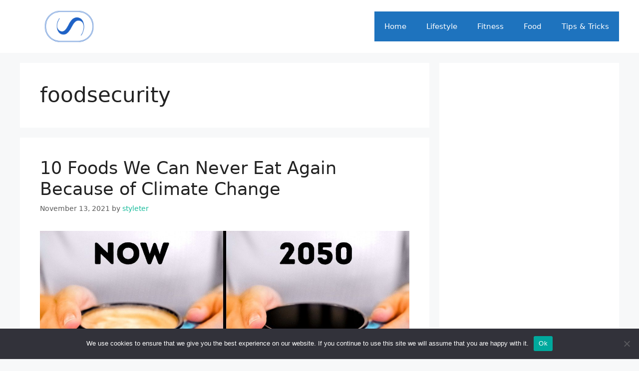

--- FILE ---
content_type: text/html; charset=utf-8
request_url: https://www.google.com/recaptcha/api2/aframe
body_size: 267
content:
<!DOCTYPE HTML><html><head><meta http-equiv="content-type" content="text/html; charset=UTF-8"></head><body><script nonce="BIdf9iFLoJ4B68NLRb-q6Q">/** Anti-fraud and anti-abuse applications only. See google.com/recaptcha */ try{var clients={'sodar':'https://pagead2.googlesyndication.com/pagead/sodar?'};window.addEventListener("message",function(a){try{if(a.source===window.parent){var b=JSON.parse(a.data);var c=clients[b['id']];if(c){var d=document.createElement('img');d.src=c+b['params']+'&rc='+(localStorage.getItem("rc::a")?sessionStorage.getItem("rc::b"):"");window.document.body.appendChild(d);sessionStorage.setItem("rc::e",parseInt(sessionStorage.getItem("rc::e")||0)+1);localStorage.setItem("rc::h",'1768697513796');}}}catch(b){}});window.parent.postMessage("_grecaptcha_ready", "*");}catch(b){}</script></body></html>